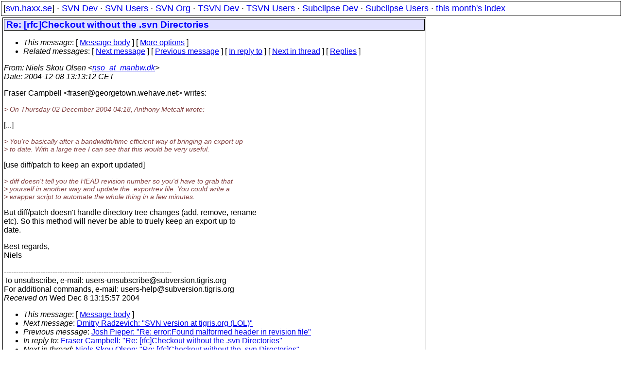

--- FILE ---
content_type: text/html
request_url: https://svn.haxx.se/users/archive-2004-12/0454.shtml
body_size: 2049
content:
<head>
<title>Subversion Users: Re: [rfc]Checkout without the .svn Directories</title>
<link rel="STYLESHEET" type="text/css" href="/svn.css">
</head>
<body>
<div class="topmenu">
[<a href="/">svn.haxx.se</a>] &middot;
<a href="/dev/">SVN Dev</a> &middot;
<a href="/users/">SVN Users</a> &middot;
<a href="/org/">SVN Org</a> &middot;
<a href="/tsvn/">TSVN Dev</a> &middot;
<a href="/tsvnusers/">TSVN Users</a> &middot;
<a href="/subdev/">Subclipse Dev</a> &middot;
<a href="/subusers/">Subclipse Users</a> &middot;
<a href="./">this month's index</a>
</div>
<table><tr valign="top"><td>
<div class="box">



<div class="head">
<h1>Re: [rfc]Checkout without the .svn Directories</h1>
<!-- received="Wed Dec  8 13:15:57 2004" -->
<!-- isoreceived="20041208121557" -->
<!-- sent="Wed, 08 Dec 2004 13:13:12 +0100" -->
<!-- isosent="20041208121312" -->
<!-- name="Niels Skou Olsen" -->
<!-- email="nso_at_manbw.dk" -->
<!-- subject="Re: [rfc]Checkout without the .svn Directories" -->
<!-- id="uhdmxgf8n.fsf@manbw.dk" -->
<!-- charset="us-ascii" -->
<!-- inreplyto="200412080644.32851.fraser&#64;georgetown.wehave.net" -->
<!-- expires="-1" -->
<map id="navbar" name="navbar">
<ul class="links">
<li>
<dfn>This message</dfn>:
[ <a href="#start" name="options1" id="options1" tabindex="1">Message body</a> ]
 [ <a href="#options2">More options</a> ]
</li>
<li>
<dfn>Related messages</dfn>:
<!-- unext="start" -->
[ <a href="0455.shtml" title="Dmitry Radzevich: &quot;SVN version at tigris.org  (LOL)&quot;">Next message</a> ]
[ <a href="0453.shtml" title="Josh Pieper: &quot;Re: error:Found malformed header in revision file&quot;">Previous message</a> ]
[ <a href="0452.shtml" title="Fraser Campbell: &quot;Re: [rfc]Checkout without the .svn Directories&quot;">In reply to</a> ]
<!-- unextthread="start" -->
[ <a href="0461.shtml" title="Niels Skou Olsen: &quot;Re: [rfc]Checkout without the .svn Directories&quot;">Next in thread</a> ]
 [ <a href="#replies">Replies</a> ]
<!-- ureply="end" -->
</li>
</ul>
</map>
</div>
<!-- body="start" -->
<div class="mail">
<address class="headers">
<span id="from">
<dfn>From</dfn>: Niels Skou Olsen &lt;<a href="mailto:nso_at_manbw.dk?Subject=Re:%20[rfc]Checkout%20without%20the%20.svn%20Directories">nso_at_manbw.dk</a>&gt;
</span><br />
<span id="date"><dfn>Date</dfn>: 2004-12-08 13:13:12 CET</span><br />
</address>
<p>
Fraser Campbell &lt;fraser&#64;georgetown&#46;<!--nospam-->wehave.net&gt; writes:
<br />
<p><em class="quotelev1">&gt; On Thursday 02 December 2004 04:18, Anthony Metcalf wrote:
</em><br />
<p>[...]
<br />
<p><em class="quotelev1">&gt; You're basically after a bandwidth/time efficient way of bringing an export up 
</em><br />
<em class="quotelev1">&gt; to date.  With a large tree I can see that this would be very useful.
</em><br />
<p>[use diff/patch to keep an export updated]
<br />
<p><em class="quotelev1">&gt; diff doesn't tell you the HEAD revision number so you'd have to grab that 
</em><br />
<em class="quotelev1">&gt; yourself in another way and update the .exportrev file.  You could write a 
</em><br />
<em class="quotelev1">&gt; wrapper script to automate the whole thing in a few minutes.
</em><br />
<p>But diff/patch doesn't handle directory tree changes (add, remove, rename
<br />
etc). So this method will never be able to truely keep an export up to
<br />
date.
<br />
<p>Best regards,
<br />
Niels
<br />
<p>---------------------------------------------------------------------
<br />
To unsubscribe, e-mail: users-unsubscribe&#64;subversion&#46;<!--nospam-->tigris.org
<br />
For additional commands, e-mail: users-help&#64;subversion&#46;<!--nospam-->tigris.org
<br />
<span id="received"><dfn>Received on</dfn> Wed Dec  8 13:15:57 2004</span>
</div>
<!-- body="end" -->
<div class="foot">
<map id="navbarfoot" name="navbarfoot" title="Related messages">
<ul class="links">
<li><dfn>This message</dfn>: [ <a href="#start">Message body</a> ]</li>
<!-- lnext="start" -->
<li><dfn>Next message</dfn>: <a href="0455.shtml" title="Next message in the list">Dmitry Radzevich: "SVN version at tigris.org  (LOL)"</a></li>
<li><dfn>Previous message</dfn>: <a href="0453.shtml" title="Previous message in the list">Josh Pieper: "Re: error:Found malformed header in revision file"</a></li>
<li><dfn>In reply to</dfn>: <a href="0452.shtml" title="Message to which this message replies">Fraser Campbell: "Re: [rfc]Checkout without the .svn Directories"</a></li>
<!-- lnextthread="start" -->
<li><dfn>Next in thread</dfn>: <a href="0461.shtml" title="Next message in this discussion thread">Niels Skou Olsen: "Re: [rfc]Checkout without the .svn Directories"</a></li>
<li><a name="replies" id="replies"></a>
<dfn>Reply</dfn>: <a href="0461.shtml" title="Message sent in reply to this message">Niels Skou Olsen: "Re: [rfc]Checkout without the .svn Directories"</a></li>
<li><dfn>Reply</dfn>: <a href="0495.shtml" title="Message sent in reply to this message">Matthias Julius: "Re: [rfc]Checkout without the .svn Directories"</a></li>
<!-- lreply="end" -->
</ul>
<ul class="links">
<li><a name="options2" id="options2"></a><dfn>Contemporary messages sorted</dfn>: [ <a href="date.shtml#454" title="Contemporary messages by date">By Date</a> ] [ <a href="index.shtml#454" title="Contemporary discussion threads">By Thread</a> ] [ <a href="subject.shtml#454" title="Contemporary messages by subject">By Subject</a> ] [ <a href="author.shtml#454" title="Contemporary messages by author">By Author</a> ] [ <a href="attachment.shtml" title="Contemporary messages by attachment">By messages with attachments</a> ]</li>
</ul>
</map>
</div>
<!-- trailer="footer" -->
</div>
</td><td>
</td></tr></table>
<p>
 This is an archived mail posted to the <a href="/users/">Subversion Users</a>
 mailing list.</p>
<p>This site is subject to the Apache <a href="https://privacy.apache.org/policies/privacy-policy-public.html">Privacy Policy</a> and the Apache <a href="https://www.apache.org/foundation/public-archives.html">Public Forum Archive Policy</a>.



